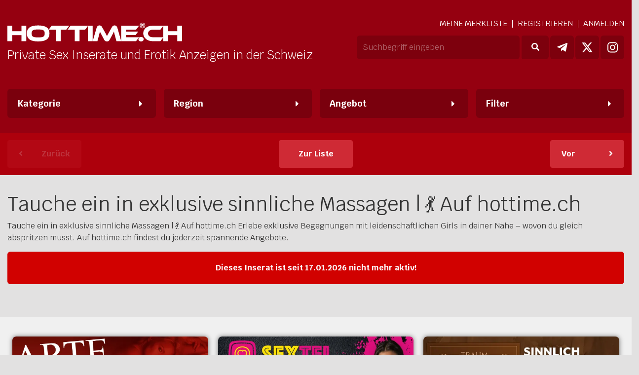

--- FILE ---
content_type: text/html; charset=UTF-8
request_url: https://www.hottime.ch/girl-369680-anabela-chur.html
body_size: 11503
content:

<!doctype html>
<html lang="de">
<head>
<meta charset="utf-8">
<meta name="viewport" content="width=device-width, initial-scale=1, shrink-to-fit=no">
<link rel="stylesheet" href="https://cdn.jsdelivr.net/npm/bootstrap@4.6.0/dist/css/bootstrap.min.css" integrity="sha384-B0vP5xmATw1+K9KRQjQERJvTumQW0nPEzvF6L/Z6nronJ3oUOFUFpCjEUQouq2+l" crossorigin="anonymous">
<link rel="stylesheet" href="https://fonts.googleapis.com/css?family=Krub:300,400,700">
<link rel="stylesheet" href="https://cdnjs.cloudflare.com/ajax/libs/font-awesome/5.15.2/css/all.min.css" integrity="sha512-HK5fgLBL+xu6dm/Ii3z4xhlSUyZgTT9tuc/hSrtw6uzJOvgRr2a9jyxxT1ely+B+xFAmJKVSTbpM/CuL7qxO8w==" crossorigin="anonymous" />
<link rel="stylesheet" href="/assets/starrr/dist/starrr.css" media="all" type="text/css" />
<link rel="stylesheet" href="/assets/swiper/swiper-bundle.min.css?v=3380">
<link rel="stylesheet" href="/assets/nouislider/dist/nouislider.min.css"><link rel="stylesheet" href="/assets/lightgallery/css/lightgallery-bundle.min.css" type="text/css" /><link rel="stylesheet" href="/assets/bootstrap-select/dist/css/bootstrap-select.min.css"><link rel="stylesheet" href="/assets/css/main.min.css?v=3380"><link href="/dpo/bootstrap-datetimepicker.css" rel="stylesheet">  
<script src='https://www.google.com/recaptcha/api.js'></script>
<script type="application/ld+json">
	{
	  "@context": "http://schema.org/",
	  "@type": "WebSite",
	  "name": "Hottime.ch",
	  "alternateName": "Tauche ein in exklusive sinnliche Massagen | 💃 Auf hottime.ch",
	  "url": "https://www.hottime.ch/girl-369680-anabela-chur.html", 
	  "thumbnailUrl": "https://www.hottime.ch/images/social.jpg",
	  "description": "Suchst du nach sinnliche massagen Die gewnschte Seite ist leider nicht verfgbar. Finde jetzt die aktuellen Inserate und Angebote auf hottime.ch.",
	  "image": "https://www.hottime.ch/images/social.jpg"
	}
	</script><script type="application/ld+json">
	{
	  "@context": "http://schema.org/",
	  "@type": "Person",
	  "name": "",
	  "alternateName": "",
	  "description": "",
	  "url": "https://www.hottime.ch/girl-369680-anabela-chur.html",
	  "sameAs" : [
		"https://twitter.com/hottimech"
		],
	  "image": "https://www.hottime.ch/images/social.jpg"
	}
	</script><meta name="referrer" content="unsafe-url">
<meta name="google-site-verification" content="lZbw9d2FB6r-m9s9UEXCn9ELEyVFSre2c31W0_t_gV8" />
<meta name="verify-v1" content="56v39wlbPRTW28texAL8FjmWvcVXZGG/d290WCVRC7Y=" />
<meta name="author" content="Hottime.ch" >
<meta name="publisher" content="Hottime.ch" >
<meta name="country" content="Schweiz" >
<meta name="coverage" content="worldwide" >
<meta name="robots" content="index, follow" >
<meta name="revisit-after" content="14 days" >
<meta name="pragma" content="no-cache" >
<meta name="copyright" content="Hottime.ch" >
<meta itemprop="name" content="Hottime">
<meta itemprop="description" content="Suchst du nach sinnliche massagen? Die gewünschte Seite ist leider nicht verfügbar. Finde jetzt die aktuellen Inserate und Angebote auf hottime.ch.">
<meta name="description" content="Suchst du nach sinnliche massagen? Die gewünschte Seite ist leider nicht verfügbar. Finde jetzt die aktuellen Inserate und Angebote auf hottime.ch." />
<meta name="keywords" content="sexkontakte, fickkontakte, escort girls, sinnliche massagen, erotische sex-abenteuer, prickelnde sex-treffen, zärtliche ficktreffen" />
<title>Tauche ein in exklusive sinnliche Massagen | 💃 Auf hottime.ch</title>  
<link rel="canonical" href="https://www.hottime.ch/girl-369680-anabela-chur.html" />
<meta name="twitter:card" content="summary"/>
<meta name="twitter:title" content="Tauche ein in exklusive sinnliche Massagen | 💃 Auf hottime.ch"/>
<meta name="twitter:description" content="Suchst du nach sinnliche massagen? Die gewünschte Seite ist leider nicht verfügbar. Finde jetzt die aktuellen Inserate und Angebote auf hottime.ch."/>
<meta name="twitter:image:src" content="https://www.hottime.ch/images/social.jpg"/>
<meta name="twitter:image" content="https://www.hottime.ch/images/social.jpg"/>
<meta name="twitter:site" content="@hottimech"/>
<meta property="og:description" content="Suchst du nach sinnliche massagen? Die gewünschte Seite ist leider nicht verfügbar. Finde jetzt die aktuellen Inserate und Angebote auf hottime.ch."/>
<meta property="og:title" content="Tauche ein in exklusive sinnliche Massagen | 💃 Auf hottime.ch"/>
<meta property="og:image" content="https://www.hottime.ch/images/social.jpg"/>				
<meta property="og:type" content="image/jpeg" />	
<meta property="og:url" content="https://www.hottime.ch/girl-369680-anabela-chur.html" />	
<link rel="shortcut icon" type="image/x-icon" href="/images/icons/favicon.ico">
<link rel="icon" type="image/x-icon" href="/images/icons/favicon.ico">
<link rel="icon" type="image/gif" href="/images/icons/favicon.gif">
<link rel="icon" type="image/png" href="/images/icons/favicon.png">
<link rel="apple-touch-icon" href="/images/icons/apple-touch-icon.png">
<link rel="apple-touch-icon" href="/images/icons/apple-touch-icon-57x57.png" sizes="57x57">
<link rel="apple-touch-icon" href="/images/icons/apple-touch-icon-60x60.png" sizes="60x60">
<link rel="apple-touch-icon" href="/images/icons/apple-touch-icon-72x72.png" sizes="72x72">
<link rel="apple-touch-icon" href="/images/icons/apple-touch-icon-76x76.png" sizes="76x76">
<link rel="apple-touch-icon" href="/images/icons/apple-touch-icon-114x114.png" sizes="114x114">
<link rel="apple-touch-icon" href="/images/icons/apple-touch-icon-120x120.png" sizes="120x120">
<link rel="apple-touch-icon" href="/images/icons/apple-touch-icon-128x128.png" sizes="128x128">
<link rel="apple-touch-icon" href="/images/icons/apple-touch-icon-144x144.png" sizes="144x144">
<link rel="apple-touch-icon" href="/images/icons/apple-touch-icon-152x152.png" sizes="152x152">
<link rel="apple-touch-icon" href="/images/icons/apple-touch-icon-180x180.png" sizes="180x180">
<link rel="apple-touch-icon" href="/images/icons/apple-touch-icon-precomposed.png">
<link rel="icon" type="image/png" href="/images/icons/favicon-16x16.png" sizes="16x16">
<link rel="icon" type="image/png" href="/images/icons/favicon-32x32.png" sizes="32x32">
<link rel="icon" type="image/png" href="/images/icons/favicon-96x96.png" sizes="96x96">
<link rel="icon" type="image/png" href="/images/icons/favicon-160x160.png" sizes="160x160">
<link rel="icon" type="image/png" href="/images/icons/favicon-192x192.png" sizes="192x192">
<link rel="icon" type="image/png" href="/images/icons/favicon-196x196.png" sizes="196x196">
<meta name="msapplication-TileImage" content="/images/icons/win8-tile-144x144.png">
<meta name="msapplication-TileColor" content="#ff0000">
<meta name="msapplication-navbutton-color" content="#ff0000">
<meta name="application-name" content="hottime.ch"/>
<meta name="msapplication-tooltip" content="hottime.ch"/>
<meta name="apple-mobile-web-app-title" content="hottime.ch"/>
<meta name="msapplication-square70x70logo" content="/images/icons/win8-tile-70x70.png">
<meta name="msapplication-square144x144logo" content="/images/icons/win8-tile-144x144.png">
<meta name="msapplication-square150x150logo" content="/images/icons/win8-tile-150x150.png">
<meta name="msapplication-wide310x150logo" content="/images/icons/win8-tile-310x150.png">
<meta name="msapplication-square310x310logo" content="/images/icons/win8-tile-310x310.png">
<link href="/assets/videojs/video-js.css" rel="stylesheet">
<link href="/assets/videojs/add_videojs.css" rel="stylesheet">           
<meta name="NetDebit" content="JSPayment" />
<meta name="NetDebitsysID" content="71975.197501000.0" />
<script async src="https://www.googletagmanager.com/gtag/js?id=UA-131463954-5"></script>
<script>
  window.dataLayer = window.dataLayer || [];
  function gtag(){dataLayer.push(arguments);}
  gtag('js', new Date());
  gtag('config', 'UA-131463954-5');
</script>
<script>
  var _paq = window._paq = window._paq || [];
  _paq.push(['trackPageView']);
  _paq.push(['enableLinkTracking']);
  (function() {
    var u="https://qao.ch/matomo/";
    _paq.push(['setTrackerUrl', u+'matomo.php']);
    _paq.push(['setSiteId', '4']);
    var d=document, g=d.createElement('script'), s=d.getElementsByTagName('script')[0];
    g.async=true; g.src=u+'matomo.js'; s.parentNode.insertBefore(g,s);
  })();
</script>
</head>
<body>
	<header>

      <div class="header-red">  
        <div class="container">
            <div class="headStage1">
                <div class="head-left" >
                    <div class="logoContainer">
						<a href="/"  id="logo" title="hottime.ch - Private Sex-Anzeigen und Erotik-Inserate in der Schweiz.">
                            <img src="/images/logo-hottime.svg" width="354" height="38" alt="hottime.ch - Private Sex-Anzeigen und Erotik-Inserate in der Schweiz">
                        </a>
                    </div>
					<div class="siteTitle">Private Sex Inserate und Erotik Anzeigen in der Schweiz</div> 
                </div>
                <div class="head-right">

                    <div class="header-links">
                        <ul class="heder-links-nav">
                            <li>
                                <div class="btn-head" data-toggle="modal" data-target="#showFavorites" onclick="loadFavorites()"><span class="d-none d-md-inline">Meine</span> Merkliste </div>
                            </li>
                            
                                    <li>
                                        <a href="/registrieren.html" class="btn-head">Registrieren</a>
                                    </li>
                                
                                    <li>
                                        <a href="/login.html" class="btn-head">Anmelden</a>
                                    </li>                            
                        </ul>
                    </div>


                    <div class="inner">
                        <div class="headSearchForm" >
                            <form action="index.php" name="searchForm" method="post">
                            <div class="form-wrow">
                                    <input type="text" class="form-control sText" name="searchString" id="searchInput" placeholder="Suchbegriff eingeben" value="">
                                    <button type="submit" class="btn btn-white sButton ml-1" title="Suchen"><i class="fa fa-search" aria-hidden="true"></i> </button>                            </div>
                            <input type="hidden" name="formsend" value="searchForm">
                            </form>
                        </div>
                
                        <ul id="social-links">
                            <li>
                                <a href="https://t.me/sexinserate" rel="nofollow" title="Folge unseren Telegram Kanal">
                                    <span class="d-none">Telegram</span>
                                    <svg xmlns="http://www.w3.org/2000/svg" class="woicion" viewBox="0 0 448 512"><path fill="currentColor" d="M446.7 98.6l-67.6 318.8c-5.1 22.5-18.4 28.1-37.3 17.5l-103-75.9-49.7 47.8c-5.5 5.5-10.1 10.1-20.7 10.1l7.4-104.9 190.9-172.5c8.3-7.4-1.8-11.5-12.9-4.1L117.8 284 16.2 252.2c-22.1-6.9-22.5-22.1 4.6-32.7L418.2 66.4c18.4-6.9 34.5 4.1 28.5 32.2z"/></svg>
                                </a>
                            </li>
                            <li>
                                <a href="https://x.com/intent/follow?screen_name=hottimech" rel="nofollow" title="Folge uns auf x.com">
                                    <span class="d-none">X.com</span>
                                    <svg xmlns="http://www.w3.org/2000/svg" class="woicion" viewBox="0 0 512 512"><path fill="currentColor" d="M389.2 48h70.6L305.6 224.2 487 464H345L233.7 318.6 106.5 464H35.8L200.7 275.5 26.8 48H172.4L272.9 180.9 389.2 48zM364.4 421.8h39.1L151.1 88h-42L364.4 421.8z"/></svg>
                                </a>
                            </li>
                            <li>
                                <a href="https://www.instagram.com/erotikschweiz/" rel="nofollow" title="Folge uns auf Instagram">
                                    <span class="d-none">Instagram</span>
                                    <svg xmlns="http://www.w3.org/2000/svg" class="woicion" viewBox="0 0 448 512"><path fill="currentColor" d="M224.1 141c-63.6 0-114.9 51.3-114.9 114.9s51.3 114.9 114.9 114.9S339 319.5 339 255.9 287.7 141 224.1 141zm0 189.6c-41.1 0-74.7-33.5-74.7-74.7s33.5-74.7 74.7-74.7 74.7 33.5 74.7 74.7-33.6 74.7-74.7 74.7zm146.4-194.3c0 14.9-12 26.8-26.8 26.8-14.9 0-26.8-12-26.8-26.8s12-26.8 26.8-26.8 26.8 12 26.8 26.8zm76.1 27.2c-1.7-35.9-9.9-67.7-36.2-93.9-26.2-26.2-58-34.4-93.9-36.2-37-2.1-147.9-2.1-184.9 0-35.8 1.7-67.6 9.9-93.9 36.1s-34.4 58-36.2 93.9c-2.1 37-2.1 147.9 0 184.9 1.7 35.9 9.9 67.7 36.2 93.9s58 34.4 93.9 36.2c37 2.1 147.9 2.1 184.9 0 35.9-1.7 67.7-9.9 93.9-36.2 26.2-26.2 34.4-58 36.2-93.9 2.1-37 2.1-147.8 0-184.8zM398.8 388c-7.8 19.6-22.9 34.7-42.6 42.6-29.5 11.7-99.5 9-132.1 9s-102.7 2.6-132.1-9c-19.6-7.8-34.7-22.9-42.6-42.6-11.7-29.5-9-99.5-9-132.1s-2.6-102.7 9-132.1c7.8-19.6 22.9-34.7 42.6-42.6 29.5-11.7 99.5-9 132.1-9s102.7-2.6 132.1 9c19.6 7.8 34.7 22.9 42.6 42.6 11.7 29.5 9 99.5 9 132.1s2.7 102.7-9 132.1z"/></svg>
                                </a>
                            </li>
                        </ul>
                    </div>
                    
                </div>
                <div id="mainNavigationButton" class="d-block d-md-none" >
                    <div class="mainNavigationButton-content">
                        <div id="nav-mhweb-hamburger-container">
                            <div id="nav-mhweb-hamburger" class="">
                                <span></span>
                                <span></span>
                                <span></span>
                                <span></span>
                                <span></span>
                                <span></span>
                            </div>
                    </div>
                </div>
            </div>
        </div>
	</div>
          


                    
                    <div class="container"> 
                        <div class="navigationBox">
                            <div class="mainNavContainer">
                                <div id="geoStatus"></div>
                                <ul class="nav mainNav" id="mainNavigationTop">

                      <li class="nav-item nav-red dropdown">
                        <a class="nav-link" data-toggle="dropdown" href="#" role="button" aria-haspopup="true" aria-expanded="false" title="Kategorie wählen">Kategorie </a>
                        <div class="dropdown-menu animation slideUpIn ddcat ">
                            <ul>
                                    <li>
                                    <a href="/erotik/kategorie/bdsm" class="dropdown-item inactiveIcon"> BDSM </a>
                                    </li>
                                    
                                    <li>
                                    <a href="/erotik/kategorie/cabarets" class="dropdown-item inactiveIcon"> Cabarets </a>
                                    </li>
                                    
                                    <li>
                                    <a href="/erotik/kategorie/callboys" class="dropdown-item inactiveIcon"> Callboys </a>
                                    </li>
                                    
                                    <li>
                                    <a href="/erotik/kategorie/escort" class="dropdown-item inactiveIcon"> Escort </a>
                                    </li>
                                    
                                    <li>
                                    <a href="/erotik/kategorie/girls" class="dropdown-item inactiveIcon"> Girls </a>
                                    </li>
                                    
                                    <li>
                                    <a href="/erotik/kategorie/immobilien" class="dropdown-item inactiveIcon"> Immobilien </a>
                                    </li>
                                    
                                    <li>
                                    <a href="/erotik/kategorie/jobs" class="dropdown-item inactiveIcon"> Jobs </a>
                                    </li>
                                    
                                    <li>
                                    <a href="/erotik/kategorie/massage" class="dropdown-item inactiveIcon"> Massage </a>
                                    </li>
                                    
                                    <li>
                                    <a href="/erotik/kategorie/online-dienste" class="dropdown-item inactiveIcon"> Online-Dienste </a>
                                    </li>
                                    
                                    <li>
                                    <a href="/erotik/kategorie/paare" class="dropdown-item inactiveIcon"> Paare </a>
                                    </li>
                                    
                                    <li>
                                    <a href="/erotik/kategorie/parties" class="dropdown-item inactiveIcon"> Parties </a>
                                    </li>
                                    
                                    <li>
                                    <a href="/erotik/kategorie/sauna" class="dropdown-item inactiveIcon"> Sauna </a>
                                    </li>
                                    
                                    <li>
                                    <a href="/erotik/kategorie/striptease" class="dropdown-item inactiveIcon"> Striptease </a>
                                    </li>
                                    
                                    <li>
                                    <a href="/erotik/kategorie/studio-clubs" class="dropdown-item inactiveIcon"> Studio-Clubs </a>
                                    </li>
                                    
                                    <li>
                                    <a href="/erotik/kategorie/swinger" class="dropdown-item inactiveIcon"> Swinger </a>
                                    </li>
                                    
                                    <li>
                                    <a href="/erotik/kategorie/tv-ts" class="dropdown-item inactiveIcon"> TV-TS </a>
                                    </li>
                                    
                            <div class="clearfix"></div>
                            </ul>
                        </div>    
                      </li>
                        <li id="ddTabsContent" class="nav-item nav-lila dropdown">
                        <a class="nav-link" data-toggle="dropdown" href="#" role="button" aria-haspopup="true" aria-expanded="false" title="Region wählen">Region </a>
                        <div id="ddTabs" class="dropdown-menu animation slideUpIn ">
                         <div class="btnGeo">
                                    <div class="distance-selector">
                                        <div class="rangeBoxContainer">
                                        
                                            <div class="rangeBox " id="rangeBox_distance">
                                                <div class="raBoLeft raBoInner">
                                                    
                                                    <span class="rangeBoxContent" id="valBoxdistance">10</span> Km
                                                    <input type="hidden" name="input_distance" id="input_distance" value="10">
                                                </div>
                                                <div class="raBoCenter raBoInner">      
                                                    <input type="range" id="rashwo-distance" oninput="showValdistance(this.value)" onchange="showValdistance(this.value); " class="custom-range" min="1" max="100" step="1" value="10">
                                                </div>
                                                <div class="raBoRight raBoInner">
                                                    <button class="buttonNextTo w-100" id="buttonNextTo" onclick="ermittlePosition()"><i class="fa fa-crosshairs" aria-hidden="true"></i> In meiner Nähe</button>
                                                </div>
                                            </div>
                                        </div>
                                    </div>
                                    <script>
                                        function showValdistance(newVal){
                                            document.getElementById("valBoxdistance").innerHTML=newVal;
                                            document.getElementById("input_distance").value=newVal;
                                        }
                                        function activcb_distance(){
                                            if (document.getElementById("activecb_distance").checked) {
                                                document.getElementById("input_distance").value=10;
                                                showValdistance(10); 
                                                document.getElementById("rashwo-distance").value=10;
                                            } else {
                                                document.getElementById("input_distance").value=0;
                                                showValdistance(0)
                                                document.getElementById("rashwo-distance").value=0;
                                            }
                                        }
                                    </script>
                                    </div><div id="resultatCoords"></div><ul id="countryTabContent-UL">
                                        <li>
                                        <a href="/sex-in-aargau.html" class="dropdown-item inactiveIcon"> Aargau </a>
                                        </li>
                                        
                                        <li>
                                        <a href="/sex-in-appenzell-ausserrhoden.html" class="dropdown-item inactiveIcon"> Appenzell-Ausserrhoden </a>
                                        </li>
                                        
                                        <li>
                                        <a href="/sex-in-appenzell-innerrhoden.html" class="dropdown-item inactiveIcon"> Appenzell-Innerrhoden </a>
                                        </li>
                                        
                                        <li>
                                        <a href="/sex-in-basel-land.html" class="dropdown-item inactiveIcon"> Basel-Land </a>
                                        </li>
                                        
                                        <li>
                                        <a href="/sex-in-basel-stadt.html" class="dropdown-item inactiveIcon"> Basel-Stadt </a>
                                        </li>
                                        
                                        <li>
                                        <a href="/sex-in-bern-stadt.html" class="dropdown-item inactiveIcon"> Bern-Stadt </a>
                                        </li>
                                        
                                        <li>
                                        <a href="/sex-in-bern.html" class="dropdown-item inactiveIcon"> Bern-Umgebung </a>
                                        </li>
                                        
                                        <li>
                                        <a href="/sex-in-freiburg.html" class="dropdown-item inactiveIcon"> Freiburg </a>
                                        </li>
                                        
                                        <li>
                                        <a href="/sex-in-der-schweiz.html" class="dropdown-item inactiveIcon"> Ganze Schweiz </a>
                                        </li>
                                        
                                        <li>
                                        <a href="/sex-in-genf.html" class="dropdown-item inactiveIcon"> Genf </a>
                                        </li>
                                        
                                        <li>
                                        <a href="/sex-in-glarus.html" class="dropdown-item inactiveIcon"> Glarus </a>
                                        </li>
                                        
                                        <li>
                                        <a href="/sex-in-graubuenden.html" class="dropdown-item inactiveIcon"> Graubünden </a>
                                        </li>
                                        
                                        <li>
                                        <a href="/sex-in-jura.html" class="dropdown-item inactiveIcon"> Jura </a>
                                        </li>
                                        
                                        <li>
                                        <a href="/sex-in-luzern.html" class="dropdown-item inactiveIcon"> Luzern </a>
                                        </li>
                                        
                                        <li>
                                        <a href="/sex-in-neuenburg.html" class="dropdown-item inactiveIcon"> Neuenburg </a>
                                        </li>
                                        
                                        <li>
                                        <a href="/sex-in-nidwalden.html" class="dropdown-item inactiveIcon"> Nidwalden </a>
                                        </li>
                                        
                                        <li>
                                        <a href="/sex-in-obwalden.html" class="dropdown-item inactiveIcon"> Obwalden </a>
                                        </li>
                                        
                                        <li>
                                        <a href="/sex-online.html" class="dropdown-item inactiveIcon"> Online </a>
                                        </li>
                                        
                                        <li>
                                        <a href="/sex-in-schaffhausen.html" class="dropdown-item inactiveIcon"> Schaffhausen </a>
                                        </li>
                                        
                                        <li>
                                        <a href="/sex-in-schwyz.html" class="dropdown-item inactiveIcon"> Schwyz </a>
                                        </li>
                                        
                                        <li>
                                        <a href="/sex-in-solothurn.html" class="dropdown-item inactiveIcon"> Solothurn </a>
                                        </li>
                                        
                                        <li>
                                        <a href="/sex-in-st-gallen.html" class="dropdown-item inactiveIcon"> St-Gallen </a>
                                        </li>
                                        
                                        <li>
                                        <a href="/sex-in-tessin.html" class="dropdown-item inactiveIcon"> Tessin </a>
                                        </li>
                                        
                                        <li>
                                        <a href="/sex-in-thurgau.html" class="dropdown-item inactiveIcon"> Thurgau </a>
                                        </li>
                                        
                                        <li>
                                        <a href="/sex-in-uri.html" class="dropdown-item inactiveIcon"> Uri </a>
                                        </li>
                                        
                                        <li>
                                        <a href="/sex-in-waadt.html" class="dropdown-item inactiveIcon"> Waadt </a>
                                        </li>
                                        
                                        <li>
                                        <a href="/sex-in-wallis.html" class="dropdown-item inactiveIcon"> Wallis </a>
                                        </li>
                                        
                                        <li>
                                        <a href="/sex-in-zug.html" class="dropdown-item inactiveIcon"> Zug </a>
                                        </li>
                                        
                                        <li>
                                        <a href="/sex-in-zuerich-stadt.html" class="dropdown-item inactiveIcon"> Zürich-Stadt </a>
                                        </li>
                                        
                                        <li>
                                        <a href="/sex-in-zuerich.html" class="dropdown-item inactiveIcon"> Zürich-Umgebung </a>
                                        </li>
                                                                  
                    
                        </ul>
                        </div>   
                        </li>
                            
                      <li class="nav-item nav-blue dropdown">
                        <a class="nav-link" data-toggle="dropdown" href="#" role="button" aria-haspopup="true" aria-expanded="false">Angebot </a>
                        <div class="dropdown-menu animation slideUpIn ">
                        <ul>
                                    <li>
                                    <a href="/erotik/service/100-prozent-privat" class="dropdown-item inactiveIcon"> 100% Privat </a>
                                    </li>
                                    
                                    <li>
                                    <a href="/erotik/service/69" class="dropdown-item inactiveIcon"> 69 </a>
                                    </li>
                                    
                                    <li>
                                    <a href="/erotik/service/anal" class="dropdown-item inactiveIcon"> Anal </a>
                                    </li>
                                    
                                    <li>
                                    <a href="/erotik/service/anal-bei-ihm" class="dropdown-item inactiveIcon"> Anal bei Ihm </a>
                                    </li>
                                    
                                    <li>
                                    <a href="/erotik/service/bisexuelle" class="dropdown-item inactiveIcon"> Bisexuellle </a>
                                    </li>
                                    
                                    <li>
                                    <a href="/erotik/service/bondage" class="dropdown-item inactiveIcon"> Bondage </a>
                                    </li>
                                    
                                    <li>
                                    <a href="/erotik/service/deepthroat" class="dropdown-item inactiveIcon"> Deepthroat </a>
                                    </li>
                                    
                                    <li>
                                    <a href="/erotik/service/dildospiele" class="dropdown-item inactiveIcon"> Dildospiele </a>
                                    </li>
                                    
                                    <li>
                                    <a href="/erotik/service/dominant" class="dropdown-item inactiveIcon"> Dominant </a>
                                    </li>
                                    
                                    <li>
                                    <a href="/erotik/service/duschservice" class="dropdown-item inactiveIcon"> Duschservice </a>
                                    </li>
                                    
                                    <li>
                                    <a href="/erotik/service/erotische-vergewaltigung" class="dropdown-item inactiveIcon"> Erotische Vergewaltigung </a>
                                    </li>
                                    
                                    <li>
                                    <a href="/erotik/service/escort" class="dropdown-item inactiveIcon"> Escort </a>
                                    </li>
                                    
                                    <li>
                                    <a href="/erotik/service/facesitting" class="dropdown-item inactiveIcon"> Facesitting </a>
                                    </li>
                                    
                                    <li>
                                    <a href="/erotik/service/fetisch" class="dropdown-item inactiveIcon"> Fetisch </a>
                                    </li>
                                    
                                    <li>
                                    <a href="/erotik/service/fisting" class="dropdown-item inactiveIcon"> Fisting </a>
                                    </li>
                                    
                                    <li>
                                    <a href="/erotik/service/franzoesisch-mit-aufn" class="dropdown-item inactiveIcon"> Französisch MIT Aufn. </a>
                                    </li>
                                    
                                    <li>
                                    <a href="/erotik/service/franzoesisch-ohne-aufn" class="dropdown-item inactiveIcon"> Französisch OHNE Aufn. </a>
                                    </li>
                                    
                                    <li>
                                    <a href="/erotik/service/fusserotik" class="dropdown-item inactiveIcon"> Fusserotik </a>
                                    </li>
                                    
                                    <li>
                                    <a href="/erotik/service/gangbang" class="dropdown-item inactiveIcon"> GangBang </a>
                                    </li>
                                    
                                    <li>
                                    <a href="/erotik/service/gay" class="dropdown-item inactiveIcon"> Gay </a>
                                    </li>
                                    
                                    <li>
                                    <a href="/erotik/service/gv" class="dropdown-item inactiveIcon"> GV </a>
                                    </li>
                                    
                                    <li>
                                    <a href="/erotik/service/handjob" class="dropdown-item inactiveIcon"> Handjob </a>
                                    </li>
                                    
                                    <li>
                                    <a href="/erotik/service/kuscheln" class="dropdown-item inactiveIcon"> Kuscheln </a>
                                    </li>
                                    
                                    <li>
                                    <a href="/erotik/service/kuessen" class="dropdown-item inactiveIcon"> Küssen </a>
                                    </li>
                                    
                                    <li>
                                    <a href="/erotik/service/lesbo" class="dropdown-item inactiveIcon"> Lesbo </a>
                                    </li>
                                    
                                    <li>
                                    <a href="/erotik/service/massagen" class="dropdown-item inactiveIcon"> Massagen </a>
                                    </li>
                                    
                                    <li>
                                    <a href="/erotik/service/ns-aktiv" class="dropdown-item inactiveIcon"> NS Aktiv </a>
                                    </li>
                                    
                                    <li>
                                    <a href="/erotik/service/ns-passiv" class="dropdown-item inactiveIcon"> NS Passiv </a>
                                    </li>
                                    
                                    <li>
                                    <a href="/erotik/service/rollenspiele" class="dropdown-item inactiveIcon"> Rollenspiele </a>
                                    </li>
                                    
                                    <li>
                                    <a href="/erotik/service/sauna" class="dropdown-item inactiveIcon"> Sauna </a>
                                    </li>
                                    
                                    <li>
                                    <a href="/erotik/service/schlucken" class="dropdown-item inactiveIcon"> Schlucken </a>
                                    </li>
                                    
                                    <li>
                                    <a href="/erotik/service/sklavin" class="dropdown-item inactiveIcon"> Sklavin </a>
                                    </li>
                                    
                                    <li>
                                    <a href="/erotik/service/squirting" class="dropdown-item inactiveIcon"> Squirting </a>
                                    </li>
                                    
                                    <li>
                                    <a href="/erotik/service/tantra" class="dropdown-item inactiveIcon"> Tantra </a>
                                    </li>
                                    
                                    <li>
                                    <a href="/erotik/service/zungenanal" class="dropdown-item inactiveIcon"> Zungenanal </a>
                                    </li>
                                    
                                    <li>
                                    <a href="/erotik/service/zungenkuesse" class="dropdown-item inactiveIcon"> Zungenküsse </a>
                                    </li>
                                    
                        </ul>
                        </div> 
                    </li>
                    <li class="nav-item nav-blue dropdown">
                      <a class="nav-link" data-toggle="dropdown" href="#" role="button" aria-haspopup="true" aria-expanded="false">Filter</a>
                      <div class="dropdown-menu animation slideUpIn filter" id="filterDropdown">
                            <div class="filter-form-wrapper">
                                <div class="filter-form-box">


                                    <form id="filterForm" method="POST" action="index.php">
                                        <div class="filter-form-wrapper-inner">
                                            <div class="form-box checkbox">
                                                <div class="wobutton checkb-value">
                                                    <input type="checkbox" name="filterVerified" id="filterVerified"  value="1" >  
                                                    <label for="filterVerified">Nur verifizierte</label>
                                                </div>
                                            </div>   


                                            <div class="form-box checkbox">
                                                <div class="wobutton checkb-value">
                                                    <input type="checkbox" name="filterMovie" id="filterMovie"  value="1" >  
                                                    <label for="filterMovie">Mit Video</label>
                                                </div>
                                            </div> 


                                             <div class="form-box checkbox">
                                                <div class="wobutton checkb-value">
                                                    <input type="checkbox" name="filterPrivate" id="filterPrivate"  value="1" >  
                                                    <label for="filterPrivate">Nur 100% Private</label>
                                                </div>
                                            </div>  

                                            <div class="form-box checkbox">
                                                <div class="wobutton checkb-value">
                                                    <input type="checkbox" name="filterNoOnline" id="filterNoOnline"  value="1" >  
                                                    <label for="filterNoOnline">Keine Online-Dienste</label>
                                                </div>
                                            </div> 



                                            <div class="form-box mrangebox">
                                 
                                                <div class="form-group">

                                                    <div class="rangelabels">
                                                        <label for="age-range">Alter (von - bis)</label>
                                                        <div class="range-value-output">
                                                            <span id="age-range-lower" ></span> -
                                                            <span id="age-range-upper" ></span> Jahre
                                                        </div>
                                                    </div>
                                                    <div id="age-range"></div>
                                                   
                                                </div>
                                                <input type="hidden" name="age_from" id="age-from" value="">
                                                <input type="hidden" name="age_to" id="age-to" value="">
                                            </div>



                                            <div class="form-box mrangebox">
                                 
                                                <div class="form-group">

                                                    <div class="rangelabels">
                                                        <label for="height-range">Grösse (von - bis)</label>
                                                        <div class="range-value-output">
                                                            <span id="height-range-lower" ></span> -
                                                            <span id="height-range-upper" ></span> cm
                                                        </div>
                                                    </div>
                                                    <div id="height-range"></div>
                                                   
                                                </div>
                                                <input type="hidden" name="height_from" id="height-from" value="">
                                                <input type="hidden" name="height_to" id="height-to" value="">
                                            </div>


                                 

                                        </div>


                                        <div class="button-wrapper">
                                            <button type="submit" class="btn btn-danger">Anwenden</button>
                                            <button type="button" class="btn btn-light" id="closeDropdownFilter">Schliessen</button>
                                        </div>
                                        <input type="hidden" name="formsend" value="filterForm">
                                    </form>

                                    
                                </div>
                            </div>
                      </div> 
                  </li>
                                </ul>
                            </div>
                        </div>
                    </div></header><section class="detPagInfoL">
				<div class="container">
		<div class="itemPagination">
				<div class="pagiButton">
					<a href="#" class="btn btn-wosa btn-icon left disabled"><i class="fas fa-angle-left"></i><span class="lText">Zurück</span></a>
				</div>
			<div class="pagiButton mx-1">
				<a href="https://www.hottime.ch/" class="btn btn-wosa"><span class="lText">Zur Liste</span></a>
			</div>
				<div class="pagiButton">
					<a href="/girl-385228-miya-effretikon.html" class="btn btn-wosa btn-icon right"><span class="lText">Vor</span><i class="fas fa-angle-right"></i></a>
				</div>
		</div>
				</div>
			</section>	<main>
	<div class="container">	
		<div class="row content first-content">
			<div class="col-12 item-detail-content">

			
			
			
			
			
	<h1>Tauche ein in exklusive sinnliche Massagen | 💃 Auf hottime.ch</h1>
	<p>Tauche ein in exklusive sinnliche Massagen | 💃 Auf hottime.ch

Erlebe exklusive Begegnungen mit leidenschaftlichen Girls in deiner Nähe – wovon du gleich abspritzen musst. Auf hottime.ch findest du jederzeit spannende Angebote.</p>
		<section class="overHead"><div class="info-box-top">		
		
	</div><div class="alert alert-danger text-center"><strong>Dieses Inserat ist seit 17.01.2026 nicht mehr aktiv!</div></section><div class="contentLeft girlSite"></div>
</div>
		</div>
	</div>
	</main>
	<footer>
	
				</div>
			</div>
		</div><div class="container-fluid footer-grey">
	<div class="container footerBaWe ">
			
			

								<div class="babobu">
									<div class="container">
										<div class="weung ww1 w-100">
	<div class="bawebox">
		<a href="https://www.arte42.ch" rel="sponsored" target="_blank" title="Arte42" onclick="countClick('1637');">
			<img src="/images/bawe-placeholder-290x145.webp" data-src="/images/bawe/ext/top/arte-255x120-hottime.webp" alt="Arte42" width="290" height="145" class="lazy">
		</a>
	</div>
	
	<div class="bawebox">
		<a href="https://sextel.ch/" rel="sponsored" target="_blank" title="Schweizer Telefonsex Kontakte" onclick="countClick('1654');">
			<img src="/images/bawe-placeholder-290x145.webp" data-src="/images/bawe/ext/top/sextel-255x125.webp" alt="Schweizer Telefonsex Kontakte" width="290" height="145" class="lazy">
		</a>
	</div>
	
	<div class="bawebox">
		<a href="https://www.traummassagen.ch/" rel="sponsored" target="_blank" title="Diskrete Erotik Massagen in Glattbrugg" onclick="countClick('1658');">
			<img src="/images/bawe-placeholder-290x145.webp" data-src="/images/bawe/ext/top/traummassagen-1704428094.webp" alt="Diskrete Erotik Massagen in Glattbrugg" width="290" height="145" class="lazy">
		</a>
	</div>
	</div>
										<div class="weungSmall ww2 w-100">
    <div class="bawebox">
        <a href="https://t.me/sexinserate" rel="sponsored" target="_blank" title="Folge unseren Telegram Kanal" onclick="countClick('1564');">
            <img src="/images/bawe-placeholder-290x145.webp" data-src="/images/bawe/ext/aside/telegram-290x145.webp" alt="Folge unseren Telegram Kanal" width="290" height="145" class="lazy">
        </a>
    </div>
    <div class="bawebox">
        <a href="https://www.club-blaueraff.ch/" rel="sponsored" target="_blank" title="Blauer Aff" onclick="countClick('1660');">
            <img src="/images/bawe-placeholder-290x145.webp" data-src="/images/bawe/ext/aside/blauer-aff-255x145.webp" alt="Blauer Aff" width="290" height="145" class="lazy">
        </a>
    </div>
    <div class="bawebox">
        <a href="https://www.blue-velvet-studio.ch/" rel="sponsored" target="_blank" title="Blue Velvet" onclick="countClick('1661');">
            <img src="/images/bawe-placeholder-290x145.webp" data-src="/images/bawe/ext/aside/blue-velvet-580x290.webp" alt="Blue Velvet" width="290" height="145" class="lazy">
        </a>
    </div>
    <div class="bawebox">
        <a href="https://sextel.ch/" rel="sponsored" target="_blank" title="Schweizer Telefonsex Kontakte" onclick="countClick('1653');">
            <img src="/images/bawe-placeholder-290x145.webp" data-src="/images/bawe/ext/aside/sextel-255x125.webp" alt="Schweizer Telefonsex Kontakte" width="290" height="145" class="lazy">
        </a>
    </div></div>
									</div>
								</div>
									</div>
</div>
<div class="f-description-text">
	<div class="container">
			</div>


			


<section class="faq-section" id="faq-section" itemscope itemtype="https://schema.org/FAQPage">
    <div class="container">
        <div class="row">
            <div class="col-12">
                <h2 class="faq-title">Häufig gestellte Fragen um das Themas Sexkontakte</h2>
                <p class="faq-subtitle">Antworten auf die wichtigsten Fragen zu hottime.ch</p>
                
                <div class="accordion faq-accordion" id="faqAccordion">
                    <!-- FAQ Item 1 -->
                    <div class="card" itemscope itemprop="mainEntity" itemtype="https://schema.org/Question">
                        <div class="card-header" id="faq1">
                            <button class="btn btn-link" type="button" data-toggle="collapse" data-target="#collapse1" aria-expanded="false" aria-controls="collapse1">
                                <span itemprop="name">Kann ich nur  in meiner Region  nach Sexkontakten suchen?</span>
                                <i class="fas fa-chevron-down"></i>
                            </button>
                        </div>
                        <div id="collapse1" class="collapse" aria-labelledby="faq1" data-parent="#faqAccordion">
                            <div class="card-body" itemscope itemprop="acceptedAnswer" itemtype="https://schema.org/Answer">
								<div itemprop="text">Ja, du kannst Inserate nach Ort, Kanton oder sogar Postleitzahl filtern, um nur Anzeigen aus deiner Region zu sehen.</div>                            </div>
                        </div>
                    </div>
                    
                    <!-- FAQ Item 2 -->
                    <div class="card" itemscope itemprop="mainEntity" itemtype="https://schema.org/Question">
                        <div class="card-header" id="faq2">
                            <button class="btn btn-link" type="button" data-toggle="collapse" data-target="#collapse2" aria-expanded="false" aria-controls="collapse2">
                                <span itemprop="name">Wo finde ich sex?</span>
                                <i class="fas fa-chevron-down"></i>
                            </button>
                        </div>
                        <div id="collapse2" class="collapse" aria-labelledby="faq2" data-parent="#faqAccordion">
                            <div class="card-body" itemscope itemprop="acceptedAnswer" itemtype="https://schema.org/Answer">
                                <div itemprop="text">Auf hottime.ch findest du Inserate von Frauen, Paaren und Agenturen aus der ganzen Schweiz, die diskrete Treffen anbieten. Du kannst gezielt nach Ort, Kategorie und Vorlieben filtern.</div>
                            </div>
                        </div>
                    </div>
                    
                    <!-- FAQ Item 3 -->
                    <div class="card" itemscope itemprop="mainEntity" itemtype="https://schema.org/Question">
                        <div class="card-header" id="faq3">
                            <button class="btn btn-link" type="button" data-toggle="collapse" data-target="#collapse3" aria-expanded="false" aria-controls="collapse3">
                                <span itemprop="name">Wo kann man gratis ficken?</span>
                                <i class="fas fa-chevron-down"></i>
                            </button>
                        </div>
                        <div id="collapse3" class="collapse" aria-labelledby="faq3" data-parent="#faqAccordion">
                            <div class="card-body" itemscope itemprop="acceptedAnswer" itemtype="https://schema.org/Answer">
                                <div itemprop="text">Angebote für kostenlosen Sex sind im Internet fast immer Fake oder Täuschung. Auf hottime.ch inserieren in erster Linie professionelle Sexarbeiterinnen, die ihre Dienstleistungen gegen Bezahlung anbieten. Sei deshalb vorsichtig bei unrealistischen Versprechen – echte Inserate sind klar, transparent und kostenpflichtig.</div>
                            </div>
                        </div>
                    </div>
                    
                    <!-- FAQ Item 4 -->
                    <div class="card" itemscope itemprop="mainEntity" itemtype="https://schema.org/Question">
                        <div class="card-header" id="faq4">
                            <button class="btn btn-link" type="button" data-toggle="collapse" data-target="#collapse4" aria-expanded="false" aria-controls="collapse4">
                                <span itemprop="name">Wo kann man ficken?</span>
                                <i class="fas fa-chevron-down"></i>
                            </button>
                        </div>
                        <div id="collapse4" class="collapse" aria-labelledby="faq4" data-parent="#faqAccordion">
                            <div class="card-body" itemscope itemprop="acceptedAnswer" itemtype="https://schema.org/Answer">
                                <div itemprop="text">hottime.ch zeigt dir diskret verfügbare Angebote in deiner Nähe – von spontanen Treffen bis zu längerfristigen Kontakten. Gib einfach deine Region ein und entdecke passende Inserate.</div>
                            </div>
                        </div>
                    </div>
                </div>
                
                <!-- Mehr Antworten Button -->
                <div class="text-center">
                    <a href="/faq.html" class="faq-more-btn">
                        Weitere Antworten findest du auf der FAQ-Seite
                        <i class="fas fa-arrow-right"></i>
                    </a>
                </div>
            </div>
        </div>
    </div>
</section>


</div>

<div class="container-fluid footer-dark">
	<div class="container">
		<div class="row">
			<div class="col-lg-6">
				<img src="/images/logo-hottime.svg" class="footer-logo" width="360" height="40" alt="Hottime.ch - Schweizer Sexinserate">
								<div class="footer-left-bottom">
				
					<div class="payments">
						<h5 class="mb-3">Zahlungsmöglichkeiten: </h5>
						<ul class="d-flex flex-wrap">
							<li class="mr-1 mb-1">
								<img src="/images/pay_postfinance.png" height="30" width="48" alt="Postfinance">
							</li>
							<li class="mr-1 mb-1">
								<img src="/images/pay_twint.png" height="30" width="48" alt="Twint">
							</li>
							<li class="mr-1 mb-1">
								<img src="/images/pay_sms.png" height="30" width="48" alt="SMS Zahlung">
							</li>
							<li class="mr-1 mb-1">
								<img src="/images/pay_phone.png" height="30" width="48" alt="Telefon Zahlung Wosapay">
							</li>
							<li class="mr-1 mb-1">
								<img src="/images/pay_bitcoin.png" height="30" width="48" alt="Bitcoin">
							</li>
							<li>
							<img src="/images/cashtocode-logo-white-v2.webp" height="30" width="113" alt="Cash2Code">
							</li>
						</ul>
					</div>
					<div class="support-contact">
						<div class="row">
							<div class="col-md-6">
																		<a href="https://wa.me/41767405656?text=Support%20Anfrage%20auf%20hottime.ch." target="_blank" class="whatsapp-button" title="WhatsApp Support kontaktieren">
										<div class="whatsapp-icon">
											<svg width="20" height="20" viewBox="0 0 24 24" fill="none" xmlns="http://www.w3.org/2000/svg">
												<path d="M17.472 14.382c-.297-.149-1.758-.867-2.03-.967-.273-.099-.471-.148-.67.15-.197.297-.767.966-.94 1.164-.173.199-.347.223-.644.075-.297-.15-1.255-.463-2.39-1.475-.883-.788-1.48-1.761-1.653-2.059-.173-.297-.018-.458.13-.606.134-.133.298-.347.446-.52.149-.174.198-.298.298-.497.099-.198.05-.371-.025-.52-.075-.149-.669-1.612-.916-2.207-.242-.579-.487-.5-.669-.51-.173-.008-.371-.01-.57-.01-.198 0-.52.074-.792.372-.272.297-1.04 1.016-1.04 2.479 0 1.462 1.065 2.875 1.213 3.074.149.198 2.096 3.2 5.077 4.487.709.306 1.262.489 1.694.625.712.227 1.36.195 1.871.118.571-.085 1.758-.719 2.006-1.413.248-.694.248-1.289.173-1.413-.074-.124-.272-.198-.57-.347m-5.421 7.403h-.004a9.87 9.87 0 01-5.031-1.378l-.361-.214-3.741.982.998-3.648-.235-.374a9.86 9.86 0 01-1.51-5.26c.001-5.45 4.436-9.884 9.888-9.884 2.64 0 5.122 1.03 6.988 2.898a9.825 9.825 0 012.893 6.994c-.003 5.45-4.437 9.884-9.885 9.884m8.413-18.297A11.815 11.815 0 0012.05 0C5.495 0 .16 5.335.157 11.892c0 2.096.547 4.142 1.588 5.945L.057 24l6.305-1.654a11.882 11.882 0 005.683 1.448h.005c6.554 0 11.89-5.335 11.893-11.893A11.821 11.821 0 0020.893 3.386" fill="currentColor"/>
											</svg>
										</div>
										<div class="whatsapp-text">
											<span class="whatsapp-title">WhatsApp Support <small class="badge badge-light">nur Chat</small></span>
											<span class="whatsapp-number">+41 76 740 56 56</span>
										</div>
									</a>
								</div>

								
						</div>
				
					</div>

					
				</div>
			</div>
			<div class="col-lg-6">
				<div class="row">
					<div class="col-lg-4 col-md-4 linkBox">
						<h4>Meine Anzeigen</h4>
						<ul>
							
									<li><a href="/login.html" title="Login">Login</a></li>
									<li><a href="/registrieren.html" title="Registrieren">Registrieren</a></li>
									<li><a href="/registrieren.html" title="Inserieren">Inserieren</a></li>
															<li><a href="/bannertausch.html" title="Girls">Bannertausch</a>
						</ul>
					</div>
					<div class="col-lg-4 col-md-4  linkBox">
						<h4>Wichtige Links</h4>
						<ul>
							<li><a href="/agb.html" title="AGB">AGB</a>
							<li><a href="/impressum.html" title="Impressum">Impressum</a>
							<li><a href="/kontakt.html" title="Kontakt">Kontakt</a></li>
							<li><a href="https://erotikmarketing.ch/" target="_blank" title="Erotik Marketing">Preise</a></li>
						</ul>
					</div>
					<div class="col-lg-4 col-md-4  linkBox">
						<h4>Infos</h4>
						<ul>
							<li><a href="/faq.html" title="Oft gestellte Fragen">FAQ</a></li>
							<li><a href="https://www.erotik-webdesign.ch/" target="_blank" title="Webdesign by Erotik-Webdesign.ch">Webdesign</a>
							<li><a href="https://www.wosapay.com/" target="_blank" title="Wosapay">Telefonzahlung</a>
							<li><a href="https://erotikmarketing.ch/" target="_blank" title="Erotik Marketing">Bannerwerbung</a></li>
						</ul>
					</div>
				</div>
				
			</div>

			
				
				<div class="partnerItems">
					<div class="mb-3">Unsere Partner</div>
					<div class="inner">
				
						<div class="bawe-box">
							<a href="https://www.erosjobs.ch" target="_blank" rel="nofollow" title="Sex und Erotik Jobs in der Schweiz" onClick="gtag('event', 'bannerclick', { event_category: 'bannerFooter', event_action: 'Sex und Erotik Jobs in der Schweiz'}); countClick('1562');">
								<img src="/images/bawe-placeholder-290x145.webp" data-src="/images/bawe/ext/footer/erosjobs-partner.webp" alt="Sex und Erotik Jobs in der Schweiz" width="90" height="45"  class="lazy">
							</a>
						</div>
						<div class="bawe-box">
							<a href="http://www.6zentrale.ch/" target="_blank" rel="nofollow" title="6Zentrale" onClick="gtag('event', 'bannerclick', { event_category: 'bannerFooter', event_action: '6Zentrale'}); countClick('2');">
								<img src="/images/bawe-placeholder-290x145.webp" data-src="/images/bawe/ext/footer/6zentrale_Banner-1.5-_127x69_mit-Animation.webp" alt="6Zentrale" width="90" height="45"  class="lazy">
							</a>
						</div>
						<div class="bawe-box">
							<a href="https://www.xerotik.ch/?mtm_campaign=hottimePartnerBanner" target="_blank" rel="nofollow" title="xerotik- das erotikportal seit 2015" onClick="gtag('event', 'bannerclick', { event_category: 'bannerFooter', event_action: 'xerotik- das erotikportal seit 2015'}); countClick('1629');">
								<img src="/images/bawe-placeholder-290x145.webp" data-src="/images/bawe/ext/footer/xerotik-180x90.webp" alt="xerotik- das erotikportal seit 2015" width="90" height="45"  class="lazy">
							</a>
						</div>
						<div class="bawe-box">
							<a href="https://www.nutte.ch/" target="_blank" rel="nofollow" title="Nutte" onClick="gtag('event', 'bannerclick', { event_category: 'bannerFooter', event_action: 'Nutte'}); countClick('14');">
								<img src="/images/bawe-placeholder-290x145.webp" data-src="/images/bawe/ext/footer/nutte_125x65.webp" alt="Nutte" width="90" height="45"  class="lazy">
							</a>
						</div>
						<div class="bawe-box">
							<a href="https://www.sexabc.ch" target="_blank" rel="nofollow" title="Sexabc" onClick="gtag('event', 'bannerclick', { event_category: 'bannerFooter', event_action: 'Sexabc'}); countClick('1642');">
								<img src="/images/bawe-placeholder-290x145.webp" data-src="/images/bawe/ext/footer/sexabc-290x145.webp" alt="Sexabc" width="90" height="45"  class="lazy">
							</a>
						</div>
						<div class="bawe-box">
							<a href="https://www.lustmap.ch/" target="_blank" rel="nofollow" title="Lustmap" onClick="gtag('event', 'bannerclick', { event_category: 'bannerFooter', event_action: 'Lustmap'}); countClick('4');">
								<img src="/images/bawe-placeholder-290x145.webp" data-src="/images/bawe/ext/footer/lustmap-240x120.webp" alt="Lustmap" width="90" height="45"  class="lazy">
							</a>
						</div>
						<div class="bawe-box">
							<a href="https://ps24.ch/" target="_blank" rel="nofollow" title="ps24" onClick="gtag('event', 'bannerclick', { event_category: 'bannerFooter', event_action: 'ps24'}); countClick('15');">
								<img src="/images/bawe-placeholder-290x145.webp" data-src="/images/bawe/ext/footer/p4120x60.webp" alt="ps24" width="90" height="45"  class="lazy">
							</a>
						</div>
						<div class="bawe-box">
							<a href="https://www.searchx.ch/" target="_blank" rel="nofollow" title="Search X" onClick="gtag('event', 'bannerclick', { event_category: 'bannerFooter', event_action: 'Search X'}); countClick('7');">
								<img src="/images/bawe-placeholder-290x145.webp" data-src="/images/bawe/ext/footer/earc_1_120_60.webp" alt="Search X" width="90" height="45"  class="lazy">
							</a>
						</div>
						<div class="bawe-box">
							<a href="https://www.gotasex.com" target="_blank" rel="nofollow" title="Gota" onClick="gtag('event', 'bannerclick', { event_category: 'bannerFooter', event_action: 'Gota'}); countClick('11');">
								<img src="/images/bawe-placeholder-290x145.webp" data-src="/images/bawe/ext/footer/gotasex-120x60.webp" alt="Gota" width="90" height="45"  class="lazy">
							</a>
						</div>
						<div class="bawe-box">
							<a href="https://www.sex-inserate.ch/" target="_blank" rel="nofollow" title="Sex Inserate" onClick="gtag('event', 'bannerclick', { event_category: 'bannerFooter', event_action: 'Sex Inserate'}); countClick('16');">
								<img src="/images/bawe-placeholder-290x145.webp" data-src="/images/bawe/ext/footer/sexinserate120x60.webp" alt="Sex Inserate" width="90" height="45"  class="lazy">
							</a>
						</div></div>
				</div>			<div class="footer-copyright col-md-12">
				© Copyright 2009 - 2026 by hottime.ch -  Alle Rechte vorbehalten
				<div class="rightLinks">
					<ul>
						<li><a href="/agb.html" title="Allgemeine Geschäftsbedingungen" target="_blank">AGB</a></li>
						<li><a href="/datenschutz.html" title="Datenschutz" target="_blank">Datenschutz</a></li>
						<li><a href="/impressum.html" title="Impressum">Impressum</a></li>
						<li><a href="/kontakt.html" title="Kontakt">Kontakt</a></li>
						<li class="fullwidth"><a href="https://twitter.com/hottimech" title="Folge uns auf Twitter" rel="nofollow"><i class="fab fa-twitter"></i> Folge uns auf Twitter</a></li>
					</ul>
					<div class="clearfix"></div>
				</div>
			</div>
		</div>
	</div>
</div>	</footer>
<div class="modal fade " id="showFavorites" tabindex="-1" role="dialog" aria-labelledby="showFavoritesLabel" aria-hidden="true">
  <div class="modal-dialog modal-lg" role="document">
    <div class="modal-content">
      <div class="modal-header">
        <div class="modal-title" id="showFavoritesLabel">Meine Merkliste</div>
        <button type="button" class="close" data-dismiss="modal" aria-label="Close">
          <span aria-hidden="true"><i class="fa fa-times" aria-hidden="true"></i></span>
        </button>
      </div>
			<div class="modal-body">
				<div id="loadFavContent">
				Anzeigen werden geladen....
				</div>
        <div id="responseJSFav"></div>
      </div>
      <div class="modal-footer">
        <button type="button" class="btn btn-danger" data-dismiss="modal">Schliessen</button>
      </div>
    </div>
  </div>
</div>
<script src="https://code.jquery.com/jquery-3.5.1.min.js" integrity="sha256-9/aliU8dGd2tb6OSsuzixeV4y/faTqgFtohetphbbj0=" crossorigin="anonymous"></script>
<script src="https://cdn.jsdelivr.net/npm/popper.js@1.16.1/dist/umd/popper.min.js" integrity="sha384-9/reFTGAW83EW2RDu2S0VKaIzap3H66lZH81PoYlFhbGU+6BZp6G7niu735Sk7lN" crossorigin="anonymous"></script>
<script src="https://cdn.jsdelivr.net/npm/bootstrap@4.6.0/dist/js/bootstrap.min.js" integrity="sha384-+YQ4JLhjyBLPDQt//I+STsc9iw4uQqACwlvpslubQzn4u2UU2UFM80nGisd026JF" crossorigin="anonymous"></script>
<script src="/assets/starrr/dist/starrr.js?v=3380" type="text/javascript"></script>
<script type="text/javascript" src="//cdnjs.cloudflare.com/ajax/libs/jquery.lazy/1.7.9/jquery.lazy.min.js"></script>
<script type="text/javascript" src="//cdnjs.cloudflare.com/ajax/libs/jquery.lazy/1.7.9/jquery.lazy.plugins.min.js"></script>
<script src="vendor/tinymce/tinymce/tinymce.min.js?apiKey=abpfcte03w4p67sviacjey4vl6msomvt8yhrfaly7boqx0x8"></script>
<script src="/assets/nouislider/dist/nouislider.min.js"></script>
<script src="/assets/swiper/swiper-bundle.min.js"></script>
<script src="/assets/lightgallery/lightgallery.umd.js" type="text/javascript"></script>  <script src="/assets/lightgallery/plugins/zoom/lg-zoom.umd.js" type="text/javascript"></script>  <script src="/assets/lightgallery/plugins/thumbnail/lg-thumbnail.umd.js" type="text/javascript"></script>  <script src="/assets/lightgallery/plugins/video/lg-video.umd.js" type="text/javascript" ></script> <script src="/assets/bootstrap-select/dist/js/bootstrap-select.min.js" type="text/javascript" ></script><script src="/assets/headroom.js/dist/headroom.min.js" type="text/javascript" ></script><script src="/assets/js/main-2025.js?v=3380" type="text/javascript" ></script>  <script defer src="https://static.cloudflareinsights.com/beacon.min.js/vcd15cbe7772f49c399c6a5babf22c1241717689176015" integrity="sha512-ZpsOmlRQV6y907TI0dKBHq9Md29nnaEIPlkf84rnaERnq6zvWvPUqr2ft8M1aS28oN72PdrCzSjY4U6VaAw1EQ==" data-cf-beacon='{"version":"2024.11.0","token":"810843d3704d43a79980be32089cb8a1","r":1,"server_timing":{"name":{"cfCacheStatus":true,"cfEdge":true,"cfExtPri":true,"cfL4":true,"cfOrigin":true,"cfSpeedBrain":true},"location_startswith":null}}' crossorigin="anonymous"></script>
</body>
</html>

--- FILE ---
content_type: text/javascript
request_url: https://www.hottime.ch/assets/js/main-2025.js?v=3380
body_size: 5632
content:
function ermittlePosition(){var distance = document.getElementById("input_distance").value;if(document.getElementById("geoStatus").innerHTML='<div class="infoGeo" id="infoGeo"><span id="admpreloaderTopSlider"><div class="spinner"><div class="double-bounce1"></div><div class="double-bounce2"></div></div></span> Geo-Daten im Umkreis von ' + distance + ' km werden geladen<div id="timerResponse"></div></div>',setTimeout(function(){document.getElementById("timerResponse").innerHTML='<strong><i class="fa fa-exclamation-triangle" aria-hidden="true"></i> Ihr Browser oder Ihr Gerät unterstützt keine Geolocation.</strong>',document.getElementById("admpreloaderTopSlider").style.display="none",document.getElementById("infoGeo").style.backgroundColor="red"},1e4),navigator.geolocation)navigator.geolocation.getCurrentPosition(koordinatenHolen);else alert("Ihr Browser oder Ihr Gerät unterstützt keine Geolocation.")}function koordinatenHolen(t){var e=document.getElementById("input_distance").value;document.location.href="/Geo-lat-"+t.coords.latitude+"-lng-"+t.coords.longitude+"-distance-"+e+".html"}

$(function () {
  $('[data-toggle="tooltip"]').tooltip()
})

$(function() {
  $('.lazy').Lazy();
});


var $s2input = $('#star2_input');
$('#star2').starrr({
  max: 5,
  rating: $s2input.val(),
  change: function(e, value){
  $s2input.val(value).trigger('input');
  }
});


const closeBtn = document.querySelector('#closeDropdownFilter');
if (closeBtn) {
  document.querySelector('#closeDropdownFilter').addEventListener('click', function () {
    const dropdownMenu = document.querySelector('#filterDropdown');
    dropdownMenu.classList.remove('show');
    const toggleButton = dropdownMenu.previousElementSibling;
    toggleButton.setAttribute('aria-expanded', 'false');
  });
}

lightGallery(document.getElementById('lightgallery'), {
  selector: 'a',
  plugins: [lgThumbnail, lgVideo],
  speed: 500,
  download: false,
  closable: true,
  mobileSettings: {
      controls: true,
      showCloseIcon: true,
      download: false,
  },
  licenseKey: '2EBC8815-D93E-4106-BEC6-46CA125190B6'
});



lightGallery(document.getElementById('lightgalleryMini'), {
  selector: 'a',
  plugins: [lgThumbnail, lgVideo],
  speed: 500,
  download: false,
  closable: true,
  mobileSettings: {
      controls: true,
      showCloseIcon: true,
      download: false,
  },
  licenseKey: '2EBC8815-D93E-4106-BEC6-46CA125190B6'
});



$('.countrywide').click(function() {

    if ($('#input_plz').prop('disabled')) {
  
      $('#input_plz').prop('disabled', false);
      $('#input_ort').prop('disabled', false);
  
    }else{
      $('#input_plz').prop('disabled', true);
      $('#input_ort').prop('disabled', true);
    }
  
  })


  $('#presence-all').click(function() {
    $('#day_2_right_presence').val($('#day_1_right_presence').val());
    $('#day_3_right_presence').val($('#day_1_right_presence').val());
    $('#day_4_right_presence').val($('#day_1_right_presence').val());
    $('#day_5_right_presence').val($('#day_1_right_presence').val());
    $('#day_6_right_presence').val($('#day_1_right_presence').val());
    $('#day_7_right_presence').val($('#day_1_right_presence').val());
    $(".autofill").addClass("foc");
  });





  

  function tCounter(){
      var content = tinymce.activeEditor.getContent();
      var stringLength = content.length;
      if(stringLength > 200){
        $('#ai-info-container').removeClass('disabled');
        $('#btn-show-suggestion').prop('disabled', false);
        $('#btn-show-correction').prop('disabled', false);
      }else{
        $('#ai-info-container').addClass('disabled');
        $('#btn-show-suggestion').prop('disabled', true);
        $('#btn-show-correction').prop('disabled', true);
      }

  }

  $(document).on('change', '#inputPayCash2Code', function(){
    $.ajax({
        type: "POST",
        url: "ajx/back.php",
        data: 	"load=paybuttonc2c"
        + "&amount=" + $("#inputPayCash2Code").val(),
        beforeSend: function(xhr){
            $('#admpreloaderc2c').show(); 
            $('#paybuttonC2C').hide();
        },
        success: function(html){
            $("#paybuttonC2C").show();
            $("#paybuttonC2C").html(html)
        },
        complete: function(xhr, textStatus){
            $('#admpreloaderc2c').hide();  
       }
    });
  })




  $(document).ready(function(){


    if(document.querySelector(".adminTextAreaC")){
      tinymce.init({
        selector: '.adminTextAreaC',  // change this value according to your HTML
        branding: false, 
          language: 'de', 
          menubar: false, 
          plugins: "lists",
          toolbar: 'undo redo | bold italic | numlist bullist | link image',
          setup: function (editor) {
            editor.on('init', function () {
              var contentDoc = editor.getContent();
              var stringLengthDoc = contentDoc.length;

              if (stringLengthDoc > 200) {
                  $('#ai-info-container').removeClass('disabled');
                  $('#btn-show-suggestion').prop('disabled', false);
                  $('#btn-show-correction').prop('disabled', false);
              }
          });
            editor.on('keyup', function (e) {
                tCounter();
            });
            editor.on('ExecCommand', function (e) {
                tCounter();    
            });
          }
      });
    }




    })



  $('#btn-show-suggestion').click(function() {
    var contentTextArea = tinymce.activeEditor.getContent();
    function removeHtmlTags(inputString) {
        return inputString.replace(/<\/?[^>]+(>|$)/g, "");
    }
    var sendTitle = $('#input_titel').val();
    var aiTitle = encodeURIComponent(removeHtmlTags(sendTitle))
    var aiText = encodeURIComponent(removeHtmlTags(contentTextArea))
      $.ajax({
        type: "POST",
        url: "ajx/back.php",
        data:   "load=loadAi&text=" + aiText
         + "&title=" + aiTitle
         + "&uid=" + $('#aiuid').val()
         + "&aid=" + $('#aiaid').val(),
        beforeSend: function(xhr){
               $('#preloader-ai').show(); 
               $('#respons-ai').hide();


        },
        success: function(html){
            $("#respons-ai").show();
            $("#respons-ai").html(html)
        },
        complete: function(xhr, textStatus){
            $('#preloader-ai').hide(); 
       }
    });
  })







  $('#btn-show-correction').click(function() {
   
    var contentTextArea = tinymce.activeEditor.getContent();

   

    function removeHtmlTags(inputString) {
        return inputString.replace(/<\/?[^>]+(>|$)/g, "");
    }

    var sendTitle = $('#input_titel').val();

    var aiTitle = encodeURIComponent(removeHtmlTags(sendTitle))
    var aiText = encodeURIComponent(removeHtmlTags(contentTextArea))





      $.ajax({
        type: "POST",
        url: "ajx/back.php",
        data:   "load=loadAiCorr&text=" + aiText
         + "&title=" + aiTitle
         + "&uid=" + $('#aiuid').val()
         + "&aid=" + $('#aiaid').val(),
        beforeSend: function(xhr){
               $('#preloader-ai-corr').show(); 
               $('#response-ai-correction').hide();


        },
        success: function(html){
            $("#response-ai-correction").show();
            $("#response-ai-correction").html(html)
        },
        complete: function(xhr, textStatus){
            $('#preloader-ai-corr').hide(); 
       }
    });




   
  })





$(document).ready(function() {
    $('a').click(function(event) {

        var ahref = $(this).attr('href');
        var aTitle = $(this).attr('title');
        var aClass = $(this).attr('class');
        $.ajax({
            type: "POST",
            url: "/ajx/ins.php",
            data:"load=sendeClickData" + 
            "&aTitle=" + aTitle +
            "&aClass=" + aClass+
            "&href=" + ahref +
            "&ref=" + window.location.href,
            error: function(error) {
                console.error('Fehler beim Senden der Daten', error);
            }
        });
    });
});




  $('#takeover-aicontent').click(function() {

    var responseAiTitle = $("#response-ai-title").val();
    var responseAiText = $("#response-ai-text").val();
    responseAiText = responseAiText.replace(/\n/g, '<br>');

    $('#input_titel').val(responseAiTitle);
    $('#input_text').val(responseAiText);
    tinymce.activeEditor.setContent(responseAiText);

  })


  $('#takeover-aicontent-corr').click(function() {

    var responseAiTitle = $("#response-ai-title-corr").val();
    var responseAiText = $("#response-ai-text-corr").val();
    responseAiText = responseAiText.replace(/\n/g, '<br>');



    $('#input_titel').val(responseAiTitle);
    $('#input_text').val(responseAiText);
    tinymce.activeEditor.setContent(responseAiText);

  })





  $("#input_plz").on("blur", function() {
    var plzinput = $("#input_plz").val();
    $.ajax({
      type: "POST",
      url: "/ajx/back.php",
      data: 	"load=getCity&plz=" + plzinput,
      success: function(html){
        $('#input_ort').val(html);
      }
    });
  })



  
  var ageSlider = document.getElementById('age-range');
  if (ageSlider) {
    var ageFromVal = parseInt(document.getElementById('age-from').value) || 18;
    var ageToVal = parseInt(document.getElementById('age-to').value) || 99;
  
    noUiSlider.create(ageSlider, {
      start: [ageFromVal, ageToVal],
      connect: true,
      step: 1,
      range: {
        min: 18,
        max: 99
      },
      format: {
        to: value => Math.round(value),
        from: value => Number(value)
      }
    });
  
    var ageLowerDisplay = document.getElementById('age-range-lower');
    var ageUpperDisplay = document.getElementById('age-range-upper');
    var ageLowerInput = document.getElementById('age-from');
    var ageUpperInput = document.getElementById('age-to');
  
    ageSlider.noUiSlider.on('update', function(values) {
      ageLowerDisplay.textContent = values[0];
      ageUpperDisplay.textContent = values[1];
      ageLowerInput.value = values[0];
      ageUpperInput.value = values[1];
    });
  }
  
  // Grössen-Slider
  var heightSlider = document.getElementById('height-range');
  if (heightSlider) {
    var heightFromVal = parseInt(document.getElementById('height-from').value) || 100;
    var heightToVal = parseInt(document.getElementById('height-to').value) || 220;
  
    noUiSlider.create(heightSlider, {
      start: [heightFromVal, heightToVal],
      connect: true,
      step: 1,
      range: {
        min: 100,
        max: 220
      },
      format: {
        to: value => Math.round(value),
        from: value => Number(value)
      }
    });
  
    var heightLowerDisplay = document.getElementById('height-range-lower');
    var heightUpperDisplay = document.getElementById('height-range-upper');
    var heightLowerInput = document.getElementById('height-from');
    var heightUpperInput = document.getElementById('height-to');
  
    heightSlider.noUiSlider.on('update', function(values) {
      heightLowerDisplay.textContent = values[0];
      heightUpperDisplay.textContent = values[1];
      heightLowerInput.value = values[0];
      heightUpperInput.value = values[1];
    });
  }


$('#mainNavigationButton').click(function() {
  $('#mainNavigationTop').slideToggle('1000');
  $('#nav-mhweb-hamburger').toggleClass('open');
  $('.headStage1 .head-right').toggleClass('open');
  $('#slider-top-wrapper').slideToggle('1000');
 
});


$('#mainNavigationButtonAdmin').click(function() {
    $('#mainNavigationTopAdmin').slideToggle('1000');
	$('#nav-mhweb-hamburger-admin').toggleClass('open');
});



var swiper = new Swiper('.swiper-top', {
  slidesPerView:1,
  spaceBetween: 15,
  loop: true,
  speed: 5000,
  disableOnInteraction: false,
  lazy: true,
  threshold: 10,
  allowTouchMove: true,
  navigation: {
    nextEl: '.swiper-button-next',
    prevEl: '.swiper-button-prev',
  },
  autoplay: {
    enabled: true,
    pauseOnMouseEnter: true, 
    delay: 5000,
  },
  breakpoints: {
    280: {
      slidesPerView: 3,
      spaceBetween: 5
      },
    345: {
    slidesPerView: 4,
    spaceBetween: 5
    },
    768: {
    slidesPerView: 6,
    spaceBetween: 15,
    },
    1024: {
      slidesPerView: 8,
      spaceBetween: 15,
    },
    1180: {
      slidesPerView: 10,
      spaceBetween: 15,
      },
  }
  });



  var swiper = new Swiper('.swiperGallery', {
    slidesPerView: 1,
    spaceBetween: 0,
    lazy: true,
    threshold: 10, 
    navigation: {
        nextEl: '.swiper-button-next',
        prevEl: '.swiper-button-prev',
    }
    
  });

  
    var swiperMini = new Swiper('.swiperGalleryMini', {
    slidesPerView: 2,
    spaceBetween: 15,
    lazy: true,
    threshold: 10, 
    navigation: {
        nextEl: '.swiper-button-next',
        prevEl: '.swiper-button-prev',
    },
    breakpoints: {
        320: {
        slidesPerView: 2,
        spaceBetween: 5,
        allowTouchMove: true,
        },
        480: {
        slidesPerView: 3,
        spaceBetween: 5,
        allowTouchMove: true,
        },
        768: {
        slidesPerView: 4,
        spaceBetween: 5,
        allowTouchMove: true,
        },
        1024: {
        slidesPerView: 3,
        spaceBetween: 5,
        },
    }
    });



    var swiper = new Swiper('.swiper-lc', {
      slidesPerView:2,
      spaceBetween: 15,
      lazy: true,
      allowTouchMove: false,
      navigation: {
        nextEl: '.swiper-button-next-lc',
        prevEl: '.swiper-button-prev-lc',
      },
      breakpoints: {
        480: {
        slidesPerView: 4,
        spaceBetween: 15
        },
        768: {
        slidesPerView: 6,
        spaceBetween: 15,
        },
        1024: {
        slidesPerView: 8,
        spaceBetween: 15,
        },
     
      }
    });


    $(document).ready(function () {
      $('.nav-link').on('click', function () {
          $('.nav-link').removeClass('active');
          $(this).addClass('active');
  
          const targetId = $(this).attr('href') || '#' + $(this).attr('id').replace('-tab', '');
  
          if (targetId === '#sedcard') {
              $('.tab-pane-wosa').slideDown(200).removeClass('active');
              $(targetId).addClass('active');
          } else {
              $('.tab-pane-wosa').removeClass('active');
              $('.tab-pane-wosa').not(targetId).slideUp(200, function () {
                  $(targetId).slideDown(200).addClass('active');
              });
          }
      });
  
      // Initialzustand
      $('.tab-pane-wosa').hide();
      $('#sedcard-tab').addClass('active');
      $('.tab-pane-wosa').show().removeClass('active');
      $('#sedcard').addClass('active');




      $('#button-add-comment').on('click', function () {
        $('.contentCommentFormBox').slideToggle();
        $('.contentCommentsContainer').slideToggle();
        
      })
  });



$(document).on('submit', '#submitComment', function(e) {
  e.preventDefault(); 
  
    const confirmSendComment = {
      load: 'storeComment',
      inputNameX: $("#inputNameX").val(),
      inputTitle: $("#inputTitle").val(),
      inputText: $("#inputText").val(),
      star2_input: $("#star2_input").val(),
      typeCom: $("#typeCom").val(),
      idAdCom: $("#idAdCom").val(),
      captchacode: $("#recaptchaResponseComment").val()
    };

    $.ajax({
      type: "POST",
      url: "ajx/front.php",
      data:   confirmSendComment,
      beforeSend: function(xhr){
          $('#admpreloader').show();  
          $('#CommentResponse').hide();
      },
      success: function(html){
          $("#CommentResponse").show();
          $("#CommentResponse").html(html);
      }, 
      complete: function(xhr, textStatus){
        $('#admpreloader').hide();  
      }
    });
    return false;

  });





$(document).on('submit', '#alertGirl', function(e) {
  e.preventDefault(); 

  const confirmSendAlertGirl = {
    load: 'alertGirl',
    inputID: $("#inputID").val(),
    inputName: $("#inputNameAlert").val(),
    inputEmail:  $("#inputEmailAlert").val(),
    inputNachricht: $("#inputNachrichtAlert").val(),
    isFake: $("input[name='isFake']:checked").val(),
    recaptcha_response_detailMail: $("#recaptcha_response_detailMailAlert").val(),
  };

  $.ajax({
      type: "POST",
      url: "ajx/front.php",
      data:   confirmSendAlertGirl,
      beforeSend: function(xhr){
          $('#admpreloader3').show();
          $('#responseAlertGirl').hide();
      },
      success: function(html){
          $("#responseAlertGirl").show();
          $("#responseAlertGirl").html(html)
      }, 
      complete: function(xhr, textStatus){
        $('#admpreloader3').hide();
      }
  });
  return false;
});




$(document).on('submit', '#contactGirl', function(e) {
    e.preventDefault(); 


    const confirmSendContactGirl = {
      load: 'girlContact',
      inputID: $("#inputID").val(),
      inputName: $("#inputName").val(),
      inputEmail:  $("#inputEmail").val(),
      MobileVorwahl:  $("#MobileVorwahl").val(),
      inputMobile:  $("#inputMobile").val(),
      inputNachricht: $("#inputNachricht").val(),
      recaptchaResponseContact: $("#recaptchaResponseContact").val(),
    };


    $.ajax({
      type: "POST",
      url: "ajx/front.php",
      data:   confirmSendContactGirl,
      beforeSend: function(xhr){
          $('#admpreloader').show();  
          $('#responseGirlsContact').hide();
      },
      success: function(html){
          $("#responseGirlsContact").show();
          $("#responseGirlsContact").html(html)
      }, 
      complete: function(xhr, textStatus){
        $('#admpreloader').hide();  
      }
    });
    return false;
});


function setFavorites( pid ){
  $.ajax({
    type: "POST",
    url: "ajx/front.php",
    data:   "load=setFavorites&pid=" + pid,
    success: function(html){
      $(".favbuttonList").fadeOut();
      $(".favConfirm").fadeIn();
      $(".favConfirm").delay(2000).fadeOut("slow");
      
    }
  });
}	



document.addEventListener("DOMContentLoaded", function () {
  function initHeadroom(selector, options) {
      var myElement = document.querySelector(selector);

      if (myElement) {
          var headroom = new Headroom(myElement, {
              offset: options.offset,
              tolerance: options.tolerance,
              classes: options.classes,
          });
          headroom.init();
      }
  }

  function checkViewport() {
      if (window.innerWidth <= 768) {
          // Instanz fÃ¼r .head-navigation-wrapper
          initHeadroom("#contact-top", {
            offset: 50,
            tolerance: 10,
            classes: {
                initial: "headroom-bottom",
                pinned: "headroom-bottom--pinned",
                unpinned: "headroom-bottom--unpinned",
            },
        });
      }
  }

  // Instanz fÃ¼r #buttons-bottom


  checkViewport();
  window.addEventListener("resize", function () {
      checkViewport();
  });
});




$('.swiper-confirm').each(function (index) {
  var swiper = new Swiper($(this)[0], {
      slidesPerView: 3,
      spaceBetween: 0,
      lazy: true,
      allowTouchMove: false,
      centerInsufficientSlides: true,
      centeredSlides: true,
      centeredSlidesBounds: true,
  
      navigation: {
          nextEl: '.swiper-button-next',
          prevEl: '.swiper-button-prev',
      },
      breakpoints: {
          320: {
          slidesPerView: 1,
          spaceBetween: 15,
          allowTouchMove: true,
          },
          768: {
          slidesPerView: 1,
          spaceBetween: 15,
          allowTouchMove: true,
          },
          1024: {
          slidesPerView: 3,
          spaceBetween: 15,
          },
      }
      });
  });


//aktives Modal mit Enter den Button btn-wosa anklicken
document.addEventListener('DOMContentLoaded', function () {
  document.addEventListener('keydown', function (event) {
    if (event.key === 'Enter') {
      const modal = document.querySelector('.modal.show'); 
      if (modal) {
        const confirmBtn = modal.querySelector('.btn.btn-wosa');
        if (confirmBtn) {
          confirmBtn.click();
        }
      }
    }
  });
});


function selectFile(vali){
  var imageIndex = $(vali).attr('qq-file-id');
  var uid = $(vali).getUuid(imageIndex);
  alert(uid);
}
function setAsDefault(ind, formID){
  $.ajax({
    type: "POST",
    url: "assets/fu/setDefault.php",
    data:   "load=checkmail&email=" + document.getElementById("UserEmail").value + "&email2=" + document.getElementById("UserEmailRepeat").value,
    success: function(html){
      $("#checkmailResponse").html(html)
    }
  });
  }	




  $(document).ready(function()
	{
		/* sendung formular abfangen => ID im Form-Tag */
		$("#contactgirlSMS").submit(function() {
			$.ajax({
				type: "POST",
				url: "ajx/front.php",
				data: 	"load=contactgirlSMS" 
				+ "&inputID=" + $("#inputIDSMS").val() 
				+ "&inputName=" + $("#inputNameSMS").val() 
				+ "&MobileVorwahl=" +  $("#MobileVorwahlSMS").val() 
				+ "&inputMobile=" + $("#inputMobileSMS").val() 
				+ "&inputNachricht=" + $("#inputNachrichtSMS").val()
				+ "&agb=" + $('#inputAGBSMS:checked').val(),
				beforeSend: function(xhr){
						$('#admpreloader').show();  // #info must be defined somehwere
						$('#responsegirlSMS').hide();
				},
				success: function(html){
						$("#responsegirlSMS").show();
						$("#responsegirlSMS").html(html)
				}, 
				complete: function(xhr, textStatus){
					$('#admpreloader').hide();  // #info must be defined somehwere
				}
			});
			return false;
		});
	});




  function reloadCaptcha(){
    $.ajax({
      type: "POST",
      url: "ajx/front.php",
      data:   "load=reloadCaptcha" ,
      success: function(html){
        $("#captchaContent").html(html)
      }
    });
    }	


    function checkMail(){
      $.ajax({
        type: "POST",
        url: "ajx/ins.php",
        data:   "load=checkmail&email=" + document.getElementById("UserEmail").value + "&email2=" + document.getElementById("UserEmailRepeat").value,
        success: function(html){
          $("#checkmailResponse").html(html)
        }
      });
    }	


    function checkpw(){
      $.ajax({
        type: "POST",
        url: "ajx/ins.php",
        data:   "load=checkpw&pw=" + document.getElementById("InputPassword").value + "&pw2=" + document.getElementById("InputPasswordRepeat").value,
        success: function(html){
          $("#checkpwResponse").html(html)
        }
      });
    }	




    $(function() {
      $(document).on('change', ':file', function() {
        var input = $(this),
          numFiles = input.get(0).files ? input.get(0).files.length : 1,
          label = input.val().replace(/\\/g, '/').replace(/.*\//, '');
          input.trigger('fileselect', [numFiles, label]);
      });
      $(document).ready( function() {
        $(':file').on('fileselect', function(event, numFiles, label) {
    
          var input = $(this).parents('.input-group').find(':text'),
            log = numFiles > 1 ? numFiles + ' files selected' : label;
    
          if( input.length ) {
            input.val(log);
          } else {
            if( log );
          }
    
        });
      });
    
    });
    
    $(function () {
      $('[data-toggle="tooltip"]').tooltip(
        {
            template:'<div class="tooltip" role="tooltip"><div class="arrow"></div><div class="tooltip-inner"></div></div>',
        animation: false
        }
      )
    })





    tinymce.init({
      selector: '.adminTextArea',  // change this value according to your HTML
      branding: false, 
      language: 'de', 
      menubar: false, 
      plugins: "lists",
      toolbar: 'undo redo | bold italic | numlist bullist | link image'
    });



    $('#ddTabs').on('click', '.nav-tabs a', function(){
      $(this).closest('.dropdown').addClass('dontClose');
  })
  
  $('#ddTabsContent').on('hide.bs.dropdown', function(e) {
      if ( $(this).hasClass('dontClose') ){
          e.preventDefault();
      }
      $(this).removeClass('dontClose');
  });
  
    function getGoogleMap( pid ){
      $.ajax({
        type: "POST",
        url: "ajx/front.php",
        data:   "load=getGoogleMap&pid=" + pid,
        success: function(html){
          $("#mapContainer").html(html)	
        }
      });
    }	
  
  
  
    function setFavoritesList( pid ){
      $.ajax({
        type: "POST",
        url: "ajx/front.php",
        data:   "load=setFavorites&list=1&pid=" + pid,
        success: function(html){
          $("#favButtonList-" + pid).html(html);				
          $("#favorite-confirm-" + pid).fadeIn();
          $("#favorite-confirm-" + pid).delay(2000).fadeOut("slow");
          
  
        }
      });
    }	
  
    function loadFavorites(){
      $.ajax({
        type: "POST",
        url: "ajx/front.php",
        data:   "load=loadFavorites",
        success: function(html){
          $("#loadFavContent").html(html)	
        }
      });
    }	
  
    function deleteFav(idad){
      $.ajax({
        type: "POST",
        url: "ajx/front.php",
        data:   "load=deleteFav&delAd=" + idad,
        success: function(html){
          $("#responseJSFav").html(html)	;
          $("#favBox-" + idad).fadeOut("slow");
        }
      });
    }	



    $(document).ready(function($) {
      $('.carouselOverlay').fadeOut();
  });
  
  function countClick(idbanner){
    $.ajax({
      type: "POST",
      url: "ajx/front.php",
      data:   "load=countClick&type=banner&id=" + idbanner
    });
  }	
  
  function countClickItem(idbanner){
    $.ajax({
      type: "POST",
      url: "ajx/front.php",
      data:   "load=countClickAd&id=" + idbanner
    });
  }	
  
  function showTelegramUsername(valcount){
    if(valcount > "0"){
      $("#telegram-usr-box").removeClass("hideTelegram");
    }else{
      $("#telegram-usr-box").addClass("hideTelegram");
    }
  }



  $('#topSliderHT').on('slide.bs.carousel', function (e) {
    var $e = $(e.relatedTarget);
    var idx = $e.index();
    var itemsPerSlide = 6;
    var totalItems = $('.carousel-item').length;
    if (idx >= totalItems-(itemsPerSlide-1)) {
      var it = itemsPerSlide - (totalItems - idx);
      for (var i=0; i<it; i++) {
        // append slides to end
        if (e.direction=="left") {
          $('.carousel-item').eq(i).appendTo('.carousel-inner');
        }
        else {
          $('.carousel-item').eq(0).appendTo('.carousel-inner');
        }
      }
    }
    });


    $(document).on('click', '#close-msg-form', function(){
      
      idUser = $(this).data("user");
      $.ajax({
        type: "POST",
        url: "ajx/back.php",
        data:   "load=closeMsgFormorm&user=" + idUser,
        success: function(html){
          $("#alert-info-form").fadeOut("slow");
         // $("#alert-info-form").html(html)	
        }
      });
    })



    $('#faqAccordion').on('show.bs.collapse', function (e) {
        $(e.target).prev('.card-header').find('.btn-link').addClass('active');
    });

    $('#faqAccordion').on('hide.bs.collapse', function (e) {
        $(e.target).prev('.card-header').find('.btn-link').removeClass('active');
    });